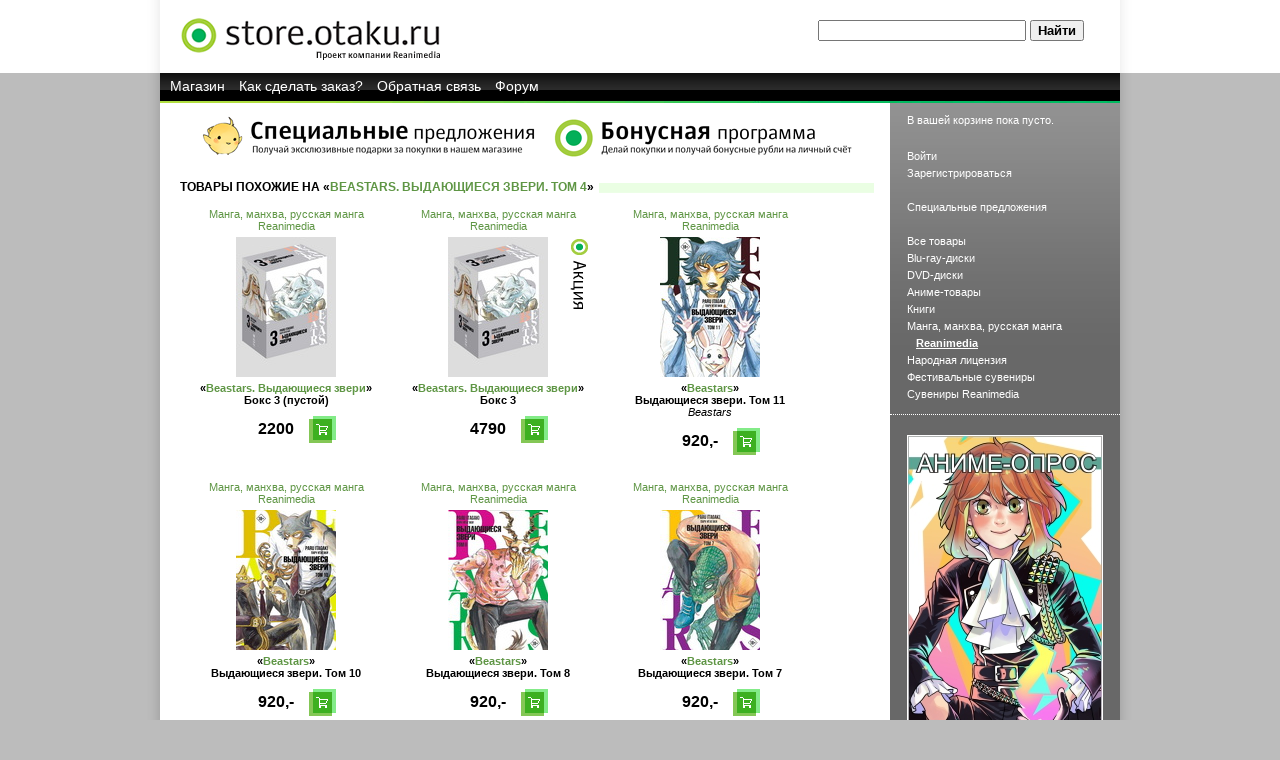

--- FILE ---
content_type: text/html; charset=utf-8
request_url: https://store.otaku.ru/catalog/similar/50738.html
body_size: 4499
content:
<!DOCTYPE html PUBLIC "-//W3C//DTD XHTML 1.0 Transitional//EN"
        "https://www.w3.org/TR/xhtml1/DTD/xhtml1-transitional.dtd">
<html>
<head>
    <title>Магазин store.otaku.ru</title>
    <meta http-equiv="Content-Type" content="text/html; charset=utf-8"/>
    <link rel="SHORTCUT ICON" href="/favicon.ico"/>

    <link href="/catalog/rss.xml" rel="alternate" type="application/rss+xml"
          title="Свежие поступления товаров в магазин store.otaku.ru"/>

    <link rel="stylesheet" type="text/css" href="/static/otaku.css?v=7"/>
    <link rel="stylesheet" type="text/css" href="/static/lightbox.css"/>
    <link rel="stylesheet" type="text/css" href="/static/j/prototip.css"/>
    <script src="/static/j/jquery.js"></script>
    <script type="text/javascript" src="/static/j/protoaculous.js"></script> 
    <script type="text/javascript" src="/static/j/prototip.js"></script>
    <script type="text/javascript" src="/static/j/lightbox.js"></script>
    <script type="text/javascript" src="/static/j/swfobject/swfobject.js"></script>
    <script type="text/javascript" src="/static/j/reanimedia.common.js"></script>
    <script type="text/javascript" src="/static/j/livesearch.js?20190112001"></script>

    <script type="text/javascript" src="/static/j/my_submit.js"></script>
    <meta name="viewport" content="width=device-width, initial-scale=1">
    <link href='https://fonts.googleapis.com/css?family=Droid+Sans:400,700|Droid+Serif' rel='stylesheet' type='text/css'>


    
    <style type="text/css">
        #no-js {
            background: #ffa2a2;
            padding: 5px;
            text-align: center;
        }
    </style>
    
</head>
<body>
<noscript><div id="no-js">Некоторые функции магазина могут не работать с отключенным JavaScript. Пожалуйста, включите его в настройках своего браузера.</div></noscript>

<!---->

<div id="lightshadow_holder">
    <div id="header">
        <div id="header_w">
            <div id="header_logo"><a href="/"><img src="/static/i/otaku/logo_lu.gif"
                                                   alt="store.otaku.ru"></a></div>
            <div id="header_search">
                <form method="get" action="/catalog/search.html" id="search-box" style="display:inline">
                    <input type="text" class="q" name="q" id="keywords" value=""/>
                    <input type="submit" class="s" name="Найти" value="Найти"/><br><div id="livesearch_results" style="background-color:transparent;margin-left:0px;margin-top:1px;width:300px;overflow:auto;z-index:99;border:1px solid transparent; position:relative;"></div>
                </form>
            </div>
        </div>
    </div>
</div>

<div id="darkshadow_holder">
    <div id="navigation">
            <a href="/">Магазин</a>
            <a href="/how_to_buy.html">Как сделать заказ?</a>
        <a href="https://reanimedia.ru/feedback.html">Обратная связь</a>
        <a href="https://www.reaforum.ru/index.php?showforum=159">Форум</a>
    </div>
    <div id="navigation-strip"></div>

    <table class="nesting_top">
        <tr>
            <td class="left_column">
                <div class="text_body">
                                                <div style="margin:10px 0 0 0;text-align:center;">
    <a href="/catalog/category/89.html"><img src="/static/i/otaku/b_promo.png" alt=""/></a
            ><a href="/bonus.html"><img src="/static/i/otaku/b_bonus.png" alt=""/></a>
</div>
<script type="text/javascript">
    function checkOptions() {
        var el = $('ProductOptions').elements;

        var itemschecked = true;
        for (var i = 0; i < $('ProductOptions').elements.length; i++) {
            if ($('ProductOptions').elements[i].type == "hidden") {
                var id = $('ProductOptions').elements[i].value;
                var rgroup = $('ProductOptions').getInputs("radio", id);
                groupchecked = false;
                for (key in rgroup) {
                    if (rgroup[key].checked) {
                        groupchecked = true;
                    }
                }
                if (!groupchecked) {
                    itemschecked = false;
                    break;
                }
            }
        }

        if (itemschecked) {
            $('btnPOAdd').style.display = "";
            $('btnPOAddGray').style.display = "none";
        } else {
            $('btnPOAdd').style.display = "none";
            $('btnPOAddGray').style.display = "";
        }
    }
</script>





<script type="text/javascript">
function checkField_(num) {
    $('cardcode' + num).value = $('cardcode' + num).value.toUpperCase();
    //if($('cardcode' + num).value.length >= 4)
    //if(num >= 5) $('cardgo').focus(); else $('cardcode' + (num + 1)).focus();
}

function redeemCard_() {
    $('redeemProcess').show();
    new Ajax.Request('/user/profile/redeemAccessCode.html',
            {
                method:'post',
                parameters:{card:$('cardcode1').value + $('cardcode2').value + $('cardcode3').value + $('cardcode4').value},
                onSuccess:function (transport) {
                    $('redeemProcess').hide();
                    var response = transport.responseText.split(';');

                    if (response[0] > 0) return alert(response[1]);
                    alert(response[1]);
                    window.location.href = window.location.href;
                }
            });
}
</script>



<div id="divProductOptions"
     style="display: none; z-index: 99999; position: absolute; width: 600px; min-height: 125px; top: 50%; left: 50%; border: solid 1px; background: white; margin: -100px 0 0 -300px;">
    <div style="width: 100%; height: 75px; text-align: center; padding: 25px 0;">
        <img src="/static/busy_big.gif" alt=""/>
    </div>
    <form id="ProductOptions">
    </form>
</div>
<h1><span>Товары похожие на &laquo;<a href="/catalog/product/50738.html">Beastars. Выдающиеся звери. Том 4</a>&raquo;</span></h1>

        

<div class="catalog_product">
    <div>
            <a href="/catalog/category/7.html">Манга, манхва, русская манга</a><br/>
        <a href="/catalog/category/321.html">Reanimedia</a>        </div>

    <div class="image">
        <a href="/catalog/product/50877.html"><img
                src="/static/i/hZo-mXiWd10_small.jpg" alt="" class="image"/></a>
        </div>

    <b>&laquo;<a href="/catalog/product/50877.html">Beastars. Выдающиеся звери</a>&raquo;<br/>Бокс 3 (пустой)<br/></b>

    <div style="color: gray">
        </div>


    <div class="price">
        <div class="value ">2200</div>
        <div class="cart" id="price-50877">
                                            <a id="btnAdd-50877" href="javascript: void();"
               onClick="addToBasket(50877, 1); return false;">
                        <img src="/static/i/otaku/price_small_cart.png" alt="В корзину">
        </a>
            <img id="btnAddGray-50877" style="display: none"
                 src="/static/i/otaku/price_small_wait.png" alt="Подождите...">
                    </div>
    </div>
</div>

        

<div class="catalog_product">
    <div>
            <a href="/catalog/category/7.html">Манга, манхва, русская манга</a><br/>
        <a href="/catalog/category/321.html">Reanimedia</a>        </div>

    <div class="image">
        <a href="/catalog/product/50878.html"><img
                src="/static/i/hZo-mXiWd10_small.jpg" alt="" class="image"/></a>
            <script type="text/javascript">
                document.observe('dom:loaded', function(event) {
                new Tip('promo-50878', '	<p>Ограниченный тираж. Будет всего 50 боксов в открытой продаже.</p>');
        });
        </script>

        <div id="promo-50878"><a href="/catalog/product/50878.html"><img
                src="/static/i/otaku/icon_promo.png" alt=""/></a></div>
        </div>

    <b>&laquo;<a href="/catalog/product/50878.html">Beastars. Выдающиеся звери</a>&raquo;<br/>Бокс 3<br/></b>

    <div style="color: gray">
        </div>


    <div class="price">
        <div class="value ">4790</div>
        <div class="cart" id="price-50878">
                                            <a id="btnAdd-50878" href="javascript: void();"
               onClick="addToBasket(50878, 1); return false;">
                        <img src="/static/i/otaku/price_small_cart.png" alt="В корзину">
        </a>
            <img id="btnAddGray-50878" style="display: none"
                 src="/static/i/otaku/price_small_wait.png" alt="Подождите...">
                    </div>
    </div>
</div>

        

<div class="catalog_product">
    <div>
            <a href="/catalog/category/7.html">Манга, манхва, русская манга</a><br/>
        <a href="/catalog/category/321.html">Reanimedia</a>        </div>

    <div class="image">
        <a href="/catalog/product/50859.html"><img
                src="/static/i/beastars11rea_small.jpg" alt="" class="image"/></a>
        </div>

    <b>&laquo;<a href="/catalog/product/50859.html">Beastars</a>&raquo;<br/>Выдающиеся звери. Том 11<br/></b>
<em>Beastars</em><br/>
    <div style="color: gray">
        </div>


    <div class="price">
        <div class="value ">920,-</div>
        <div class="cart" id="price-50859">
                                            <a id="btnAdd-50859" href="javascript: void();"
               onClick="addToBasket(50859, 1); return false;">
                        <img src="/static/i/otaku/price_small_cart.png" alt="В корзину">
        </a>
            <img id="btnAddGray-50859" style="display: none"
                 src="/static/i/otaku/price_small_wait.png" alt="Подождите...">
                    </div>
    </div>
</div>

<div style="clear:both;"></div>
        

<div class="catalog_product">
    <div>
            <a href="/catalog/category/7.html">Манга, манхва, русская манга</a><br/>
        <a href="/catalog/category/321.html">Reanimedia</a>        </div>

    <div class="image">
        <a href="/catalog/product/50832.html"><img
                src="/static/i/beastars10rea_small.jpg" alt="" class="image"/></a>
        </div>

    <b>&laquo;<a href="/catalog/product/50832.html">Beastars</a>&raquo;<br/>Выдающиеся звери. Том 10<br/></b>

    <div style="color: gray">
        </div>


    <div class="price">
        <div class="value ">920,-</div>
        <div class="cart" id="price-50832">
                                            <a id="btnAdd-50832" href="javascript: void();"
               onClick="addToBasket(50832, 1); return false;">
                        <img src="/static/i/otaku/price_small_cart.png" alt="В корзину">
        </a>
            <img id="btnAddGray-50832" style="display: none"
                 src="/static/i/otaku/price_small_wait.png" alt="Подождите...">
                    </div>
    </div>
</div>

        

<div class="catalog_product">
    <div>
            <a href="/catalog/category/7.html">Манга, манхва, русская манга</a><br/>
        <a href="/catalog/category/321.html">Reanimedia</a>        </div>

    <div class="image">
        <a href="/catalog/product/50817.html"><img
                src="/static/i/fA203fut1sM_SMALL.jpg" alt="" class="image"/></a>
        </div>

    <b>&laquo;<a href="/catalog/product/50817.html">Beastars</a>&raquo;<br/>Выдающиеся звери. Том 8<br/></b>

    <div style="color: gray">
        </div>


    <div class="price">
        <div class="value ">920,-</div>
        <div class="cart" id="price-50817">
                                            <a id="btnAdd-50817" href="javascript: void();"
               onClick="addToBasket(50817, 1); return false;">
                        <img src="/static/i/otaku/price_small_cart.png" alt="В корзину">
        </a>
            <img id="btnAddGray-50817" style="display: none"
                 src="/static/i/otaku/price_small_wait.png" alt="Подождите...">
                    </div>
    </div>
</div>

        

<div class="catalog_product">
    <div>
            <a href="/catalog/category/7.html">Манга, манхва, русская манга</a><br/>
        <a href="/catalog/category/321.html">Reanimedia</a>        </div>

    <div class="image">
        <a href="/catalog/product/50796.html"><img
                src="/static/i/l8AXh0fnoS4_small.jpg" alt="" class="image"/></a>
        </div>

    <b>&laquo;<a href="/catalog/product/50796.html">Beastars</a>&raquo;<br/>Выдающиеся звери. Том 7<br/></b>

    <div style="color: gray">
        </div>


    <div class="price">
        <div class="value ">920,-</div>
        <div class="cart" id="price-50796">
                                            <a id="btnAdd-50796" href="javascript: void();"
               onClick="addToBasket(50796, 1); return false;">
                        <img src="/static/i/otaku/price_small_cart.png" alt="В корзину">
        </a>
            <img id="btnAddGray-50796" style="display: none"
                 src="/static/i/otaku/price_small_wait.png" alt="Подождите...">
                    </div>
    </div>
</div>

<div style="clear:both;"></div>
        

<div class="catalog_product">
    <div>
            <a href="/catalog/category/7.html">Манга, манхва, русская манга</a><br/>
        <a href="/catalog/category/321.html">Reanimedia</a>        </div>

    <div class="image">
        <a href="/catalog/product/50781.html"><img
                src="/static/i/beastars6manga_small.jpg" alt="" class="image"/></a>
        </div>

    <b>&laquo;<a href="/catalog/product/50781.html">Beastars</a>&raquo;<br/>Выдающиеся звери. Том 6<br/></b>

    <div style="color: gray">
        </div>


    <div class="price">
        <div class="value ">920,-</div>
        <div class="cart" id="price-50781">
                                            <a id="btnAdd-50781" href="javascript: void();"
               onClick="addToBasket(50781, 1); return false;">
                        <img src="/static/i/otaku/price_small_cart.png" alt="В корзину">
        </a>
            <img id="btnAddGray-50781" style="display: none"
                 src="/static/i/otaku/price_small_wait.png" alt="Подождите...">
                    </div>
    </div>
</div>

        

<div class="catalog_product">
    <div>
            <a href="/catalog/category/7.html">Манга, манхва, русская манга</a><br/>
        <a href="/catalog/category/321.html">Reanimedia</a>        </div>

    <div class="image">
        <a href="/catalog/product/50771.html"><img
                src="/static/i/ljd5t4k9MywR1Yt5QVZglnHZS80faICh3qCUDhiL_small.jpeg" alt="" class="image"/></a>
        </div>

    <b>&laquo;<a href="/catalog/product/50771.html">Beastars</a>&raquo;<br/>Выдающиеся звери. Том 5<br/></b>

    <div style="color: gray">
        </div>


    <div class="price">
        <div class="value ">920,-</div>
        <div class="cart" id="price-50771">
                                            <a id="btnAdd-50771" href="javascript: void();"
               onClick="addToBasket(50771, 1); return false;">
                        <img src="/static/i/otaku/price_small_cart.png" alt="В корзину">
        </a>
            <img id="btnAddGray-50771" style="display: none"
                 src="/static/i/otaku/price_small_wait.png" alt="Подождите...">
                    </div>
    </div>
</div>

        

<div class="catalog_product">
    <div>
            <a href="/catalog/category/7.html">Манга, манхва, русская манга</a><br/>
        <a href="/catalog/category/321.html">Reanimedia</a>        </div>

    <div class="image">
        <a href="/catalog/product/50680.html"><img
                src="/static/i/beastars1_box_sm_small.jpg" alt="" class="image"/></a>
        </div>

    <b>&laquo;<a href="/catalog/product/50680.html">Beastars. Выдающиеся звери</a>&raquo;<br/>Бокс 1 [CrowdRepublic]<br/></b>
<em>Beastars</em><br/>
    <div style="color: gray">
        </div>


    <div class="price">
        <div class="value ">0,-</div>
        <div class="cart" id="price-50680">
                                            <a id="btnAdd-50680" href="javascript: void();"
               onClick="addToBasket(50680, 1); return false;">
                        <img src="/static/i/otaku/price_small_cart.png" alt="В корзину">
        </a>
            <img id="btnAddGray-50680" style="display: none"
                 src="/static/i/otaku/price_small_wait.png" alt="Подождите...">
                    </div>
    </div>
</div>

<div style="clear:both;"></div>
        

<div class="catalog_product">
    <div>
            <a href="/catalog/category/7.html">Манга, манхва, русская манга</a><br/>
        <a href="/catalog/category/321.html">Reanimedia</a>        </div>

    <div class="image">
        <a href="/catalog/product/50679.html"><img
                src="/static/i/beastars1_box_sm_small.jpg" alt="" class="image"/></a>
            <script type="text/javascript">
                document.observe('dom:loaded', function(event) {
                new Tip('promo-50679', '	<p>Ограниченный тираж. Предварительно запланировано издание всего 300 боксов.</p>');
        });
        </script>

        <div id="promo-50679"><a href="/catalog/product/50679.html"><img
                src="/static/i/otaku/icon_promo.png" alt=""/></a></div>
        </div>

    <b>&laquo;<a href="/catalog/product/50679.html">Beastars. Выдающиеся звери</a>&raquo;<br/>Бокс 1<br/></b>
<em>Beastars</em><br/>
    <div style="color: gray">
        </div>


    <div class="price">
        <div class="value ">4100</div>
        <div class="cart" id="price-50679">
                                            <a id="btnAdd-50679" href="javascript: void();"
               onClick="addToBasket(50679, 1); return false;">
                        <img src="/static/i/otaku/price_small_cart.png" alt="В корзину">
        </a>
            <img id="btnAddGray-50679" style="display: none"
                 src="/static/i/otaku/price_small_wait.png" alt="Подождите...">
                    </div>
    </div>
</div>

        

<div class="catalog_product">
    <div>
            <a href="/catalog/category/7.html">Манга, манхва, русская манга</a><br/>
        <a href="/catalog/category/321.html">Reanimedia</a>        </div>

    <div class="image">
        <a href="/catalog/product/50646.html"><img
                src="/static/i/catalog_list_beastarsmanga_3_sm.jpg" alt="" class="image"/></a>
        </div>

    <b>&laquo;<a href="/catalog/product/50646.html">Beastars</a>&raquo;<br/>Выдающиеся звери. Том 3<br/></b>
<em>Beastars</em><br/>
    <div style="color: gray">
        </div>


    <div class="price">
        <div class="value ">920,-</div>
        <div class="cart" id="price-50646">
                                            <a id="btnAdd-50646" href="javascript: void();"
               onClick="addToBasket(50646, 1); return false;">
                        <img src="/static/i/otaku/price_small_cart.png" alt="В корзину">
        </a>
            <img id="btnAddGray-50646" style="display: none"
                 src="/static/i/otaku/price_small_wait.png" alt="Подождите...">
                    </div>
    </div>
</div>

        

<div class="catalog_product">
    <div>
            <a href="/catalog/category/7.html">Манга, манхва, русская манга</a><br/>
        <a href="/catalog/category/321.html">Reanimedia</a>        </div>

    <div class="image">
        <a href="/catalog/product/50616.html"><img
                src="/static/i/catalog_list_beastarsmanga_2_sm.jpg" alt="" class="image"/></a>
        </div>

    <b>&laquo;<a href="/catalog/product/50616.html">Beastars</a>&raquo;<br/>Выдающиеся звери. Том 2<br/></b>
<em>Beastars</em><br/>
    <div style="color: gray">
        </div>


    <div class="price">
        <div class="value ">920,-</div>
        <div class="cart" id="price-50616">
                                            <a id="btnAdd-50616" href="javascript: void();"
               onClick="addToBasket(50616, 1); return false;">
                        <img src="/static/i/otaku/price_small_cart.png" alt="В корзину">
        </a>
            <img id="btnAddGray-50616" style="display: none"
                 src="/static/i/otaku/price_small_wait.png" alt="Подождите...">
                    </div>
    </div>
</div>

<div style="clear:both;"></div>
        

<div class="catalog_product">
    <div>
            <a href="/catalog/category/7.html">Манга, манхва, русская манга</a><br/>
        <a href="/catalog/category/321.html">Reanimedia</a>        </div>

    <div class="image">
        <a href="/catalog/product/50603.html"><img
                src="/static/i/catalog_list_beastarsmanga_1_sm.jpg" alt="" class="image"/></a>
        </div>

    <b>&laquo;<a href="/catalog/product/50603.html">Beastars</a>&raquo;<br/>Выдающиеся звери. Том 1<br/></b>
<em>Beastars</em><br/>
    <div style="color: gray">
        </div>


    <div class="price">
        <div class="value ">920,-</div>
        <div class="cart" id="price-50603">
                                            <a id="btnAdd-50603" href="javascript: void();"
               onClick="addToBasket(50603, 1); return false;">
                        <img src="/static/i/otaku/price_small_cart.png" alt="В корзину">
        </a>
            <img id="btnAddGray-50603" style="display: none"
                 src="/static/i/otaku/price_small_wait.png" alt="Подождите...">
                    </div>
    </div>
</div>

<div style="clear:both;"></div>
                                    </div>
            </td>
            <td class="right_column">
                <div class="basket" id="divRightBasket">В вашей корзине пока пусто.
</div>

                                                                        
        
                <div class="navigation">
                                    <a href="/user/login.html"
                       class="">Войти</a><br/>
                    <a href="/user/register.html"
                       class="">Зарегистрироваться</a><br/>
                
                    <br/>

                    <a href="/catalog/category/89.html" class="">Специальные
                        предложения</a><br/>

                    <br/>

                                                     <a href="/catalog/category/2.html"
                       class="">Все
                        товары</a><br/>
                                                                                                                                                            <a href="/catalog/category/265.html"
                                   class="">Blu-ray-диски</a><br/>
                                   
                                   
                                                                                                                                                                                                                                                                                    <a href="/catalog/category/6.html"
                                   class="">DVD-диски</a><br/>
                                   
                                   
                                                                                                                                                                                                                                                                                                                                                                                                                                                                                                                                                                <a href="/catalog/category/19.html"
                                   class="">Аниме-товары</a><br/>
                                   
                                   
                                                                                                                                                                                                                                                                                    <a href="/catalog/category/31.html"
                                   class="">Книги</a><br/>
                                   
                                   
                                                                                                                                                                                                                                                                                    <a href="/catalog/category/7.html"
                                   class="">Манга, манхва, русская манга</a><br/>
                                   
                                   
                                                                                                                                                                    &nbsp;&nbsp;&nbsp;<a href="/catalog/category/321.html?sort="
                                                 class="selected">Reanimedia</a><br/>
                                                                                                                                                                    <a href="/catalog/category/101.html"
                                   class="">Народная лицензия</a><br/>
                                   
                                   
                                                                                                                                                                                                    <a href="/catalog/category/332.html"
                                   class="">Фестивальные сувениры</a><br/>
                                   
                                   
                                                                                                                                                                                                                                                                                                                                                                                                                                                                                                                                                                                                                                                                                                                                                                            <a href="/catalog/category/92.html"
                                   class="">Сувениры Reanimedia</a><br/>
                                   
                                   
                                                                                                                                                                                    </div>

                <div class="hr"></div>

                <div class="navigation" style="padding-top: 20px">

                

                <a href="/opros2/start_opros.php"><img style="border: 1px solid #fff" src="/opros2/mangaop_sm.jpg" alt=""/></a>
<!--

                
                
-->
                </div>
            </td>
        </tr>

        <tr>
            <td class="bottom_bar" colspan=2><span>ООО «Технологии интернет-бизнеса», 2026. <a style="color: white" href="/legal.html">Информация о продавце.</a>                </td>
        </tr>
    </table>
</div>


<!--<script type="text/javascript">
    var gaJsHost = (("https:" == document.location.protocol) ? "https://ssl." : "https://www.");
    document.write(unescape("%3Cscript src='" + gaJsHost + "google-analytics.com/ga.js' type='text/javascript'%3E%3C/script%3E"));
</script>
<script type="text/javascript">try {
    var pageTracker = _gat._getTracker("UA-2867727-3");
    pageTracker._trackPageview();
} catch (err) {
}</script>-->

</body>
</html>

--- FILE ---
content_type: text/css
request_url: https://store.otaku.ru/static/otaku.css?v=7
body_size: 6212
content:
html, body { font-family:Verdana, sans-serif;margin:0;padding:0;background-color: #bcbcbc;height:100%;overflow: auto;}

a { color:#5F9645; text-decoration:none; }

img { border: 0px; }
p { margin: 3px 0px 6px 0px; padding: 0px; }
ul { margin-top: 00px; margin-left: 20px; padding-left: 10px; list-style-symbol: "·"; }

div.h_bar { height: 16px; font-weight: bold; font-size: 12px; background: url('https://store.otaku.ru/static/i/otaku/h_bar.gif') center;background-repeat: repeat-x;font-family: "Arial" sans-serif;padding:2px 0px;margin:15px 0px 5px 0px;}
div.h_bar span { background: white;padding-right: 5px;text-transform: uppercase; }

h1 { height:16px;font-weight:bold;font-size:12px;background:url('https://store.otaku.ru/static/i/otaku/h_bar.gif') center;background-repeat:repeat-x;font-family:"Verdana" sans-serif;padding:2px 0px;margin:15px 0px 5px 0px;}
h1 span { background:white;padding-right:5px;text-transform:uppercase; }

table, table td { padding: 0px; margin: 0px; border-collapse: collapse; vertical-align: top; font-size: 1em; }
#lightshadow_holder {width:100%; background: url("https://store.otaku.ru/static/i/storeotakuru_bgshadow_light.png") center white repeat-y; }
table.nesting_top { width: 960px; background-color: #686868; margin-left:auto;margin-right:auto;}
table.full_width { width: 100%; }
table.padded { margin-top: 10px }
table.padded td { padding: 5px; vertical-align: middle; }
.dotted-top td { border-top: 1px dotted gray; }
.dotted-bottom td { border-bottom: 1px dotted gray; }
.spacer td { font-size: 8px; padding: 0; }

.error { background-color: #f0c0c0; border: 1px solid black; padding: 10px; margin: 5px; }
.warning { display: block; background-color: #ffba88; border: 1px solid #ff7109; padding: 5px; width: auto; }
.comment { color: gray; font-size: 80%; } 
.text_body { padding-left: 20px; padding-right: 16px; padding-top: 0px; padding-bottom: 10px; font-size: 0.8em; }
.text_body_nopadding { padding-left: 0px; padding-right: 0px; padding-top: 0px; padding-bottom: 0px; }

input.full_width { width: 100%; }
select.full_width { width: 100%; }
textarea.full_width { width: 100%; height: 150px; }

/* Layout */

#darkshadow_holder {width:100%; background: url("https://store.otaku.ru/static/i/storeotakuru_bgshadow_dark.png") center #bcbcbc repeat-y; overflow: visible;}
#header { width:960px;background-color:white;position:relative;margin-left:auto;margin-right:auto;}
#header_w { width:960px;position:relative;height:73px; }
#header_logo { position:absolute;left:0px; }
#header_search { position:absolute;right:0px;margin-top:20px; padding:0px; }
#header_search .q { width:200px; }
#header_search .s { font-weight:bold; margin-right:20px; }

#navigation { width:960px;height:24px; background: url('https://store.otaku.ru/static/i/d/menu_bg.gif') top;color:white;background-color:black;padding-top:4px;margin-left:auto;margin-right:auto;}
#navigation a { padding-left: 10px; padding-right: 0px; font-size: 0.9em; color:white; }
#navigation a:hover { text-decoration:underline; }
#navigation-strip {  width:960px; height: 2px; background-color: green; background: url('https://store.otaku.ru/static/i/otaku/menu_strip.gif') top left; margin-left:auto;margin-right:auto;}

.right_column { width:230px;background: url('https://store.otaku.ru/static/i/d/right_column_bg.jpg') top no-repeat;font-size:0.7em;color:white;line-height:1.4em; }
.right_column a { color:#FAF79F; text-decoration:underline; }
.right_column a.selected { color:#FAF79F; text-decoration:underline;font-weight:bold; }
.right_column .hr { border-bottom:1px dotted white;height:1px; }
.right_column .basket { padding:10px 10px 10px 17px;color:white; }
.right_column .navigation { padding:10px 10px 10px 17px; line-height:1.6em; }
.right_column .navigation a { color:white; text-decoration:none; }
.right_column .navigation a.selected { text-decoration:underline;font-weight:bold; }

.left_column { background-color:white; }

.bottom_bar { width: 960px; height: 28px; background: url('https://store.otaku.ru/static/i/d/menu_bg.gif') top; color: white; vertical-align: middle; }
.bottom_bar span { padding-left: 20px; font-size: 0.65em; color: #B0B0B0; }

/* Pages */

.order_header { background-color: #F0F0F0; border-top: 2px solid #555555; margin: 10px 0 0 0; padding: 4px 3px; }
.order_header span { padding: 0px 5px; }

.catalog_product { width:200px;text-align:center;margin:3px;font-size:0.85em;padding:2px 3px 15px 3px;float:left; }
.catalog_product div.image { margin:5px auto;width:140px;position:relative; }
/*.catalog_product img.image  { width:100px;height:140px; } */
.catalog_product div.image div { position:absolute;right:-22px;bottom:2px; }
.catalog_product .price { background-image: url(/i/otaku/price_small_bg.png);height:27px;width:100px;margin:10px auto 3px auto;position:relative; }
.catalog_product .price .value { font-size:1.5em;font-weight:bold;padding:3px;width:73px; }
.catalog_product .price .special { color:red; }
.catalog_product .price .cart { position:absolute;right:0px;top:0px; }

#catalog_detail_main { margin: 15px 5px 15px 5px; padding: 0 0 0 0;}

#catalog_detail_main .picture { float: right; text-align:center; }
#catalog_detail_main .price { width:175px;height:45px;padding:0;background: url('https://store.otaku.ru/static/i/otaku/catalog_price_bg.gif') top left no-repeat;font-weight: bold;font-size: 170%;}

#catalog_detail_main .info { float: right; padding:0px 5px; }
#catalog_detail_main .info h2 { font-size:1.4em;margin:0;padding:0;font-family: Verdana, Helvetica, sans-serif; }
#catalog_detail_main .info h3 { font-size:0.9em;margin:0;padding:0;font-weight:normal;font-style:italic; }
#catalog_detail_main .info ul { padding:0px;margin-bottom:0px; }
#catalog_detail_main .info li { margin-left:0px; }





/ * Livesearch * /

table.livesearch_table {
background-color: #ffffff;
border-collapse: collapse;
}

table.livesearch_table a {
display:block;
height:70px;
width:100%;
vertical-align:top;
margin:2px 4px 2px 0px;
}

table.livesearch_table img {
margin-left:4px;
margin-right:4px;
}

table.livesearch_table td {
vertical-align:top;
font-size:70%;
}

.livesearch_nomoreresults {
margin:12px 12px 8px 18px;
font-weight: bold;
}

--- FILE ---
content_type: application/javascript
request_url: https://store.otaku.ru/static/j/my_submit.js
body_size: 1292
content:
function mys() {
		   if (document.getElementById('res_del_price') == null) {
			   $('frmOrder').submit();
		   } else if (document.getElementById('res_del_price').value == '*' || document.getElementById('res_del_price').value == 999999) {
			    alert("Неверная стоимость доставки. Выберите тип доставки и, если это необходимо, расчитайте стоимость!");
			    $('orderContinue').disabled=false;
			   return false;
		   } else $('frmOrder').submit();


/*switch (document.getElementById('res_del_price')) {
    case null:
        $('frmOrder').submit();
	break;
    case "*":
	alert("Неверная стоимость доставки. Выберите тип доставки и, если это необходимо, расчитайте стоимость!");
	$('orderContinue').disabled=false;
	return false;        
	break;
    case 999999:
	alert("Неверная стоимость доставки. Выберите тип доставки и, если это необходимо, расчитайте стоимость!");
	$('orderContinue').disabled=false;
	return false;        
	break; 
   default:
       $('frmOrder').submit();
}
*/
};
	   
